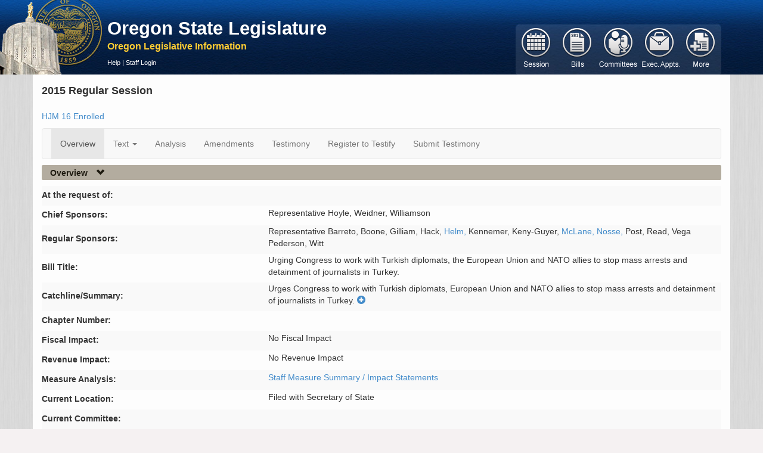

--- FILE ---
content_type: text/html; charset=utf-8
request_url: https://olis.oregonlegislature.gov/liz/2015R1/Measures/Overview/HJM16
body_size: 61634
content:
<!DOCTYPE html>
<html lang="en">
<head>
    <meta http-equiv="X-UA-Compatible" content="IE=edge,chrome=1" />
    <meta charset="utf-8" />
    <title>HJM16 2015 Regular Session -  Oregon Legislative Information System</title>
    <link href="/liz/favicon.ico" rel="shortcut icon" type="image/x-icon" />
    <meta name="viewport" content="width=device-width, initial-scale=1.0" />
    <meta name="description" content="" />
    <meta name="author" content="" />

    



<link href="https://apps.oregonlegislature.gov/cdn/bootstrap/3.2.0/css/bootstrap-bundle.min.css" rel="stylesheet"/>






<link href="https://apps.oregonlegislature.gov/cdn/Leg/1.1.1/css/LegStandard.min.css" rel="stylesheet"/>

<link href="https://apps.oregonlegislature.gov/cdn/jquery.dataTables/1.10.2/media/css/jquery.dataTables.min.css" rel="stylesheet"/>

<link href="https://apps.oregonlegislature.gov/cdn/toastr/2.0.3/css/toastr.min.css" rel="stylesheet"/>

<link href="/liz/Content/Application.css" rel="stylesheet"/>
<link href="/liz/Content/legFooter.css" rel="stylesheet"/>


<link href=https://www.oregonlegislature.gov/olisnotification/olis-notification.css rel="stylesheet">

    
    <script src="//apps.oregonlegislature.gov/cdn/modernizr/2.8.3/modernizr-2.8.3.min.js"></script>

<script src="//apps.oregonlegislature.gov/cdn/jquery-custom-bundle/1.1.2/jquery-bundle.min.js"></script>

<script src="//apps.oregonlegislature.gov/cdn/jquery.dataTables/1.10.2/jquery.dataTables.min.js"></script>

<script src="//apps.oregonlegislature.gov/cdn/typeahead.jquery/0.10.4/typeahead.jquery.min.js"></script>

<script src="//apps.oregonlegislature.gov/cdn/bootstrap/3.2.0/js/bootstrap-bundle.min.js"></script>

<script src="//apps.oregonlegislature.gov/cdn/jquery.cookie/1.4/jquery.cookie.min.js"></script>

<script src="//apps.oregonlegislature.gov/cdn/Leg/1.1.2/js/leg-bundle.min.js"></script>


<script>
   var require = {
      baseUrl: '/liz/Scripts'
   };
</script>


<script src="//apps.oregonlegislature.gov/cdn/toastr/2.0.3/js/toastr.min.js"></script>


    
    <script src="/liz/Scripts/dataLoadAction.js"></script>

    <!-- Global site tag (gtag.js) - Google Analytics -->
<script async src="https://www.googletagmanager.com/gtag/js?id=G-DW4JVLGNKY"></script>
<script src="/liz/Scripts/googleAnalytics.js"></script>


</head>
<body translate="no">
    <div id="mainWrapper" class="container-fluid">
        <header class="row hidden-xs" style="margin-left: -20px">
            <div class="top-menu">
                <a href="http://www.oregonlegislature.gov/" class="oregon-leg-icon-link hidden-xs" target="_blank"></a>
                <div class="col-sm-4 col-md-5" style="margin: 0px 0px 0px 180px; padding-left: 5px;">
                    <h4 class="banner-header">
                        <a href="http://www.oregonlegislature.gov/" target="_blank" class="visible-md visible-lg" style="line-height:20px; font-weight: 600">Oregon State Legislature</a>
                    </h4>
                    <a href="/liz/"><small class="banner-subheader"><span class="">Oregon Legislative Information</span></small></a>
                    <div class="page-menu page-menu-text hidden-xs ">
                        
                        

<a href="https://www.oregonlegislature.gov/OLIS_help/Pages/Measures.aspx#Overview" target="_blank">Help</a>
     | <a href="/liz/2015R1/Account/Login">Staff Login</a>
                    </div>
                </div>
            </div>
        </header>

        <div class="mobile-nav visible-xs row">
            <div class="col-xs-12" id="mobile-navbar">
                


<nav class="navbar navbar-default default-main-nav" style="">
    <div class="container-fluid">
        <div class="navbar-header">
            
            <a id="mobile-nav-brand" 
                class="navbar-brand visible-xs" 
                data-toggle="collapse" 
                data-target="#mobile-main-menu-bar-mobile-collapse" 
                style="height: 35px !important">
                Oregon Legislative Information
            </a>

            <button type="button" class="navbar-toggle" data-toggle="collapse" data-target="#mobile-main-menu-bar-mobile-collapse">
                <span class="sr-only">Toggle navigation</span>
                <span class="icon-bar"></span>
                <span class="icon-bar"></span>
                <span class="icon-bar"></span>
            </button>
        </div>
    </div>
    <div id="mobile-main-menu-bar-mobile-collapse" class="navbar-collapse collapse">
        <ul id="navigation-mobile">

                <li id="navigation-1-mobile" class="mobile-menu-li" style="display: block">
                    <a href="#" class=""
                       data-toggle="collapse"
                       data-target="#navigation-1-mobile-collapse"
                       data-icon-element="#navigation-1-mobile-icon"
                       data-collapsed-icon="glyphicon-plus"
                       data-expanded-icon="glyphicon-minus">

                        <span style="text-indent: 0px" class="mobile-header-text">
                            Session
                        </span>
                        <i id="navigation-1-mobile-icon" class="mobile-nav-icon glyphicon glyphicon-plus"></i>
                    </a>
                    <div id="navigation-1-mobile-collapse" class="collapse" data-load-action="/liz/2015R1/Navigation/SessionSelect?mobile=True" style="background: rgb(218, 206, 191);">
                    </div>
                </li>
                <li id="navigation-2-mobile" class="mobile-menu-li" style="display: block">
                    <a href="#" class="current"
                       data-toggle="collapse"
                       data-target="#navigation-2-mobile-collapse"
                       data-icon-element="#navigation-2-mobile-icon"
                       data-collapsed-icon="glyphicon-plus"
                       data-expanded-icon="glyphicon-minus">

                        <span style="text-indent: 0px" class="mobile-header-text">
                            Bills
                        </span>
                        <i id="navigation-2-mobile-icon" class="mobile-nav-icon glyphicon glyphicon-plus"></i>
                    </a>
                    <div id="navigation-2-mobile-collapse" class="collapse" data-load-action="/liz/2015R1/Navigation/BillSearchForm?mobile=True" style="background: rgb(218, 206, 191);">
                    </div>
                </li>
                <li id="navigation-3-mobile" class="mobile-menu-li" style="display: block">
                    <a href="#" class=""
                       data-toggle="collapse"
                       data-target="#navigation-3-mobile-collapse"
                       data-icon-element="#navigation-3-mobile-icon"
                       data-collapsed-icon="glyphicon-plus"
                       data-expanded-icon="glyphicon-minus">

                        <span style="text-indent: 0px" class="mobile-header-text">
                            Committees
                        </span>
                        <i id="navigation-3-mobile-icon" class="mobile-nav-icon glyphicon glyphicon-plus"></i>
                    </a>
                    <div id="navigation-3-mobile-collapse" class="collapse" data-load-action="/liz/2015R1/Navigation/CommitteeMainNav?mobile=True" style="background: rgb(218, 206, 191);">
                    </div>
                </li>
                <li id="navigation-4-mobile" class="mobile-menu-li" style="display: block">
                    <a href="#" class=""
                       data-toggle="collapse"
                       data-target="#navigation-4-mobile-collapse"
                       data-icon-element="#navigation-4-mobile-icon"
                       data-collapsed-icon="glyphicon-plus"
                       data-expanded-icon="glyphicon-minus">

                        <span style="text-indent: 0px" class="mobile-header-text">
                            Exec. Appts.
                        </span>
                        <i id="navigation-4-mobile-icon" class="mobile-nav-icon glyphicon glyphicon-plus"></i>
                    </a>
                    <div id="navigation-4-mobile-collapse" class="collapse" data-load-action="/liz/2015R1/Navigation/ExecApptNavigation?mobile=True" style="background: rgb(218, 206, 191);">
                    </div>
                </li>
                <li id="navigation-5-mobile" class="mobile-menu-li" style="display: block">
                    <a href="#" class=""
                       data-toggle="collapse"
                       data-target="#navigation-5-mobile-collapse"
                       data-icon-element="#navigation-5-mobile-icon"
                       data-collapsed-icon="glyphicon-plus"
                       data-expanded-icon="glyphicon-minus">

                        <span style="text-indent: 0px" class="mobile-header-text">
                            More
                        </span>
                        <i id="navigation-5-mobile-icon" class="mobile-nav-icon glyphicon glyphicon-plus"></i>
                    </a>
                    <div id="navigation-5-mobile-collapse" class="collapse" data-load-action="/liz/2015R1/Navigation/ReportsForm?mobile=True" style="background: rgb(218, 206, 191);">
                    </div>
                </li>

        </ul>
    </div>
</nav>


            </div>
        </div>

        <div class="visible-xs row mobile-page-menu">
            
            

<a href="https://www.oregonlegislature.gov/OLIS_help/Pages/Measures.aspx#Overview" target="_blank">Help</a>
     | <a href="/liz/2015R1/Account/Login">Staff Login</a>
        </div>
        
        

        
        <section class="row">
            <div id="center-content" class="center-content-padding container">
                <div class="content-wrap">
                    <div class="main-nav-wrapper hidden-xs" style="position: relative;">
                        <div class="pull-right" style="margin-top: -109px;">
                            


<nav class="navbar navbar-default default-main-nav">
    <div class="container-fluid">
        <div class="navbar-header">
            <a class="navbar-brand visible-xs" data-toggle="collapse" data-target="#main-menu-bar">
                Oregon Legislative Information System
            </a>
            <button type="button" class="navbar-toggle" data-toggle="collapse" data-target="#main-menu-bar">
                <span class="sr-only">Toggle navigation</span>
                <span class="icon-bar"></span>
                <span class="icon-bar"></span>
                <span class="icon-bar"></span>
            </button>
        </div>
    </div>
    <div id="main-menu-bar" class="navbar-collapse collapse">
        <ul id="navigation" style="margin-top: 6px; margin-left: -15px">


                <li id="navigation-1" class="button-group" data-action="/liz/2015R1/Navigation/SessionSelect" data-navigation="true">
                    <a href="#" class="">
                        <span>Session</span>
                    </a>
                </li>
                <li id="navigation-2" class="button-group" data-action="/liz/2015R1/Navigation/BillSearchForm" data-navigation="true">
                    <a href="#" class="current">
                        <span>Bill</span>
                    </a>
                </li>
                <li id="navigation-3" class="button-group" data-action="/liz/2015R1/Navigation/CommitteeMainNav" data-navigation="true">
                    <a href="#" class="">
                        <span>Committees</span>
                    </a>
                </li>
                <li id="navigation-4" class="button-group" data-action="/liz/2015R1/Navigation/ExecApptNavigation" data-navigation="true">
                    <a href="#" class="">
                        <span>ExecutiveAppointments</span>
                    </a>
                </li>
                <li id="navigation-5" class="button-group" data-action="/liz/2015R1/Navigation/ReportsForm" data-navigation="true">
                    <a href="#" class="">
                        <span>Reports</span>
                    </a>
                </li>
        </ul>
    </div>
</nav>


                        </div>
                        <div id="navigation-flyout"></div>
                    </div>
                    
                    


<div class="session-full-name">2015 Regular Session</div>
<div class="row">
    <div class="col-xs-6 col-sm-6 col-md-6 col-lg-6">

<a href="/liz/2015R1/Downloads/MeasureDocument/HJM16" target="_blank" title="Measure text PDF for the current version">HJM 16 Enrolled</a>
            
        
    </div>

    <div class="col-md-3">
        <input type="hidden" id="hdnLockStatus" />
        <div class="btn btn-default btn-custom hidden" id="lockbutton" onclick="SaveLockUnlock('35487')">
            <span>Lock Sponsors</span>
            <a class="glyphicon glyphicon-star-empty"></a>
        </div>
    </div>

</div>



<nav class="navbar navbar-default">
    <div class="container-fluid">
        <div class="navbar-header">
            <a class="navbar-brand visible-xs" data-toggle="collapse" data-target="#menu-bar">
                Navigation
            </a>

            <button type="button" class="navbar-toggle" data-toggle="collapse" data-target="#menu-bar">
                <span class="sr-only">Toggle navigation</span>
                <span class="icon-bar"></span>
                <span class="icon-bar"></span>
                <span class="icon-bar"></span>
            </button>

        </div>
    </div>
    <div id="menu-bar" class="navbar-collapse collapse">
        <ul class="nav navbar-nav">
                    <li class="active">
                        <a href="/liz/2015R1/Measures/Overview/HJM16" target="_self" >Overview</a>
                    </li>
                    <li class="dropdown ">
                        <a class="dropdown-toggle" href="#" data-toggle="dropdown">Text <b class="caret"></b></a>
                        <ul class="dropdown-menu">
                            <li>
                                                    <a href="/liz/2015R1/Downloads/MeasureDocument/HJM16/Introduced" class=" menu-link padded-link" target="_blank">Introduced</a>
                                                    <span class="link-icons ">
                                                        <a href="/liz/2015R1/Downloads/MeasureDocument/HJM16/Introduced" class="inline-menu-link" title="Get the Pdf" target="_blank">
                                                            <i class="pdf-link"></i>
                                                        </a></span></li><li>
                                                    <a href="/liz/2015R1/Downloads/MeasureDocument/HJM16/Enrolled" class="current-measure-version menu-link padded-link" target="_blank">Enrolled</a>
                                                    <span class="link-icons ">
                                                        <a href="/liz/2015R1/Downloads/MeasureDocument/HJM16/Enrolled" class="inline-menu-link" title="Get the Pdf" target="_blank">
                                                            <i class="pdf-link"></i>
                                                        </a></span></li>
                        </ul>
                    </li>
                    <li class="">
                        <a href="/liz/2015R1/Measures/Analysis/HJM16" target="_self" >Analysis</a>
                    </li>
                    <li class="">
                        <a href="/liz/2015R1/Measures/ProposedAmendments/HJM16" target="_self" >Amendments</a>
                    </li>
                    <li class="">
                        <a href="/liz/2015R1/Measures/Testimony/HJM16" target="_self" >Testimony</a>
                    </li>
                    <li class="">
                        <a target="_self"  onclick=showRegisterModal(&#39;overview&#39;)>Register to Testify</a>
                    </li>
                    <li class="">
                        <a target="_self"  onclick=showUploadTestimony()>Submit Testimony</a>
                    </li>
        </ul>
    </div>
</nav>

<script src="/liz/Areas/Measures/Scripts/Overview/testimonyReg.js"></script>
<script src="/liz/Areas/Measures/Scripts/Overview/testimonyDsp.js"></script>



<script>
    // all properties of CommentedMeasureViewModel are copied to a javascript global variable, here
    var Srv = {"ChiefSponsors":[{"WebAddress":null,"SponsorName":"Hoyle","DisplayName":"Representative Hoyle, ","SponsorLevel":"Chief","PrintOrder":10,"Chamber":"H","SponsorType":"Member","MemberTitle":"Representative","AdUsername":null,"CommitteeName":null,"SponsorableFlag":"Y","SponsorId":3351,"StatusFlag":null},{"WebAddress":null,"SponsorName":"Weidner","DisplayName":"Weidner, ","SponsorLevel":"Chief","PrintOrder":10,"Chamber":"H","SponsorType":"Member","MemberTitle":"Representative","AdUsername":"WeidneJ","CommitteeName":null,"SponsorableFlag":"Y","SponsorId":3349,"StatusFlag":null},{"WebAddress":null,"SponsorName":"Williamson","DisplayName":"Williamson","SponsorLevel":"Chief","PrintOrder":10,"Chamber":"H","SponsorType":"Member","MemberTitle":"Representative","AdUsername":"WilliaJe","CommitteeName":null,"SponsorableFlag":"Y","SponsorId":3373,"StatusFlag":null}],"RegularSponsors":[{"WebAddress":null,"SponsorName":"Barreto","DisplayName":"Representative Barreto, ","SponsorLevel":"Regular","PrintOrder":20,"Chamber":"H","SponsorType":"Member","MemberTitle":"Representative","AdUsername":"BarretG","CommitteeName":null,"SponsorableFlag":"Y","SponsorId":3402,"StatusFlag":null},{"WebAddress":null,"SponsorName":"Boone","DisplayName":"Boone, ","SponsorLevel":"Regular","PrintOrder":20,"Chamber":"H","SponsorType":"Member","MemberTitle":"Representative","AdUsername":"BooneD","CommitteeName":null,"SponsorableFlag":"Y","SponsorId":3316,"StatusFlag":null},{"WebAddress":null,"SponsorName":"Gilliam","DisplayName":"Gilliam, ","SponsorLevel":"Regular","PrintOrder":20,"Chamber":"H","SponsorType":"Member","MemberTitle":"Representative","AdUsername":null,"CommitteeName":null,"SponsorableFlag":"Y","SponsorId":3336,"StatusFlag":null},{"WebAddress":null,"SponsorName":"Hack","DisplayName":"Hack, ","SponsorLevel":"Regular","PrintOrder":20,"Chamber":"H","SponsorType":"Member","MemberTitle":"Representative","AdUsername":null,"CommitteeName":null,"SponsorableFlag":"Y","SponsorId":3397,"StatusFlag":null},{"WebAddress":"https://www.oregonlegislature.gov/Helm","SponsorName":"Helm","DisplayName":"Helm, ","SponsorLevel":"Regular","PrintOrder":20,"Chamber":"H","SponsorType":"Member","MemberTitle":"Representative","AdUsername":"HelmK","CommitteeName":null,"SponsorableFlag":"Y","SponsorId":3400,"StatusFlag":null},{"WebAddress":null,"SponsorName":"Kennemer","DisplayName":"Kennemer, ","SponsorLevel":"Regular","PrintOrder":20,"Chamber":"H","SponsorType":"Member","MemberTitle":"Representative","AdUsername":"KennemB","CommitteeName":null,"SponsorableFlag":"Y","SponsorId":3346,"StatusFlag":null},{"WebAddress":null,"SponsorName":"Keny-Guyer","DisplayName":"Keny-Guyer, ","SponsorLevel":"Regular","PrintOrder":20,"Chamber":"H","SponsorType":"Member","MemberTitle":"Representative","AdUsername":"KenyGuA","CommitteeName":null,"SponsorableFlag":"Y","SponsorId":3360,"StatusFlag":null},{"WebAddress":"https://www.oregonlegislature.gov/mclane","SponsorName":"McLane","DisplayName":"McLane, ","SponsorLevel":"Regular","PrintOrder":20,"Chamber":"H","SponsorType":"Member","MemberTitle":"Representative","AdUsername":"McLaneM","CommitteeName":null,"SponsorableFlag":"Y","SponsorId":3357,"StatusFlag":null},{"WebAddress":"https://www.oregonlegislature.gov/Nosse","SponsorName":"Nosse","DisplayName":"Nosse, ","SponsorLevel":"Regular","PrintOrder":20,"Chamber":"H","SponsorType":"Member","MemberTitle":"Representative","AdUsername":"NosseR","CommitteeName":null,"SponsorableFlag":"Y","SponsorId":3380,"StatusFlag":null},{"WebAddress":null,"SponsorName":"Post","DisplayName":"Post, ","SponsorLevel":"Regular","PrintOrder":20,"Chamber":"H","SponsorType":"Member","MemberTitle":"Representative","AdUsername":"PostB","CommitteeName":null,"SponsorableFlag":"Y","SponsorId":3381,"StatusFlag":null},{"WebAddress":null,"SponsorName":"Read","DisplayName":"Read, ","SponsorLevel":"Regular","PrintOrder":20,"Chamber":"H","SponsorType":"Member","MemberTitle":"Representative","AdUsername":"ReadT","CommitteeName":null,"SponsorableFlag":"Y","SponsorId":3332,"StatusFlag":null},{"WebAddress":null,"SponsorName":"Vega Pederson","DisplayName":"Vega Pederson, ","SponsorLevel":"Regular","PrintOrder":20,"Chamber":"H","SponsorType":"Member","MemberTitle":"Representative","AdUsername":"VegapeJ","CommitteeName":null,"SponsorableFlag":"Y","SponsorId":3374,"StatusFlag":null},{"WebAddress":null,"SponsorName":"Witt","DisplayName":"Witt","SponsorLevel":"Regular","PrintOrder":20,"Chamber":"H","SponsorType":"Member","MemberTitle":"Representative","AdUsername":"WittB","CommitteeName":null,"SponsorableFlag":"Y","SponsorId":3325,"StatusFlag":null}],"ChiefSponsorEnabled":false,"RegSponsorEnabled":false,"AddChiefVisible":false,"RequestAddChiefVisible":false,"RemoveChiefVisible":false,"RequestRemoveChiefVisible":false,"AddChiefRequestExists":false,"RemoveChiefRequestExists":false,"CheckChiefSponsorExists":true,"AddRegVisible":false,"RemoveRegVisible":false,"RequestRemoveRegVisible":false,"RemoveRegRequestExists":false,"ButtonsLocked":false,"ChiefToolTip":null,"RegularToolTip":null,"ApproverName":null,"DebugInfo":"User not logged in.","DisplayInfo":null};

    // other properties are added here for use by javascript
    Srv.Measure = {"MeasureId":35487,"SessionId":47,"MeasLcNumId":0,"MeasurePrefix":"HJM","MeasureNumber":16,"CurrentVersion":"Enrolled","CatchLine":"Urges Congress to work with Turkish diplomats, European Union and NATO allies to stop mass arrests and detainment of journalists in Turkey.","MinorityCatchline":null,"MeasureSummary":"\tUrges Congress to work with Turkish diplomats, European Union and NATO allies to stop mass arrests and detainment of journalists in Turkey.","RelatingTo":"Urging Congress to work with Turkish diplomats, the European Union and NATO allies to stop mass arrests and detainment of journalists in Turkey.","AtRequestOf":null,"EmergencyClauseFlag":null,"EffectiveDate":null,"ChapterNumber":null,"ChapAssignDate":null,"Vetoed":null,"CurrentLocationId":1768,"CurrentCommitteeId":null,"FiscalImpactId":null,"RevenueImpactId":null,"CurrentSubcommId":null,"RelatingToFull":null,"CurrentLocation":"Filed with Secretary of State","DrafterName":null,"PublishFlag":null,"HseSponsorLockDate":null,"FiscalImpactLookup":{"LookupId":0,"Domain":null,"Code":null,"Meaning":"No fiscal impact","AbbreviatedMeaning":null,"ActiveFlag":null,"SortOrder":null,"ReportHeader":null,"ExtraData":null,"DescColumn":null,"SortColumn":null,"IdColumn":null},"RevenueImpactLookup":{"LookupId":0,"Domain":null,"Code":null,"Meaning":"No revenue impact","AbbreviatedMeaning":null,"ActiveFlag":null,"SortOrder":null,"ReportHeader":null,"ExtraData":null,"DescColumn":null,"SortColumn":null,"IdColumn":null},"CommitteeActionDocuments":null,"CommitteeReports":null,"CurrentCommittee":{"CommitteeId":0,"SessionId":0,"CommTypeId":0,"CommitteeName":null,"ActiveFlag":null,"OfficeAddress":null,"OfficePhone":null,"ParentId":null,"CommitteeCode":null,"FaxNumber":null,"WebAddress":null,"EmailAddress":null,"ReleaseFlag":null,"SubSortOrder":null,"HideTypeFlag":null,"CcNumber":null,"CategoryId":null,"ShortName":null,"Meaning":null,"SessionName":null,"CommitteeWebsite":null,"TeamsConfLink":null,"TeamsConfId":null,"CommitteeActionDocuments":[],"CommitteeMeetings":[],"CommitteeReports":[],"CommitteeReports1":[],"CommitteeReports2":[],"CommitteeReports3":[],"CommitteeReports4":[],"CommitteeReports5":[],"CommitteeReports6":[],"LegislativeSession":null,"CommitteeReferrals":[],"CommitteeMembers":[],"CommitteeStaff":[],"CommitteeType":{"CommTypeId":0,"CommTypeCode":null,"HouseOfAction":null,"TypeDescription":null,"PubTypeDescription":null,"TsmGroupDescription":null,"MainCommFlag":null,"SortOrder":null},"CommitteeDefaultMeetings":[],"CommitteeAssignedMeasures":[],"ParentCommittee":null,"MeasureSponsors":[],"Category":null,"SubCommitteeAssignedMeasures":[],"Active":false},"CurrentSubCommittee":null,"LegislativeSession":{"SessionId":0,"SessionName":"2015 Regular Session","SessionType":null,"BeginDate":"\/Date(-62135568000000)\/","EndDate":null,"DefaultFlag":"N","SessionFullName":null,"SessionNumericName":null,"DisplayOnMenuFlag":null,"SessionKey":"2015R1","PresessionFiledMessages":[],"IsDefaultSession":false},"MeasureHistoryActions":null,"MeasureSponsors":null,"LcNumber":{"LcnumberId":0,"SessionId":0,"Number":3426,"MeasLcNumId":0,"Suffix":null,"LcDrafts":[]},"AgendaSchedules":null,"DeskThirdReadReleaseds":null,"CommitteeAgendaItems":null,"UserAttachedDocuments":null,"FloorLetters":null,"UserComments":null,"UserAttachedDocumentInfoes":null,"CommitteeReferrals":null,"PrimaryEconomist":null,"FiscalAnalyst":null,"CommitteeExhibits":null,"SessionReadings":null,"MeasureBasicInfo":null,"MeasureVersions":null,"CommitteeAdministrators":null,"MeasureIdentifier":{"SessionKey":"2015R1","MeasureNumberWithPrefix":"HJM16","MeasureVersionId":null,"Prefix":"HJM","MeasureNumber":16,"HasReadableComments":false,"HasUploads":false,"UploadCount":0},"MeasureGroupNumber":0,"CurrentReferralInfo":{"CommReferId":0,"MeasureId":null,"ExecApptId":null,"CommreportId":null,"Chamber":null,"ListNumber":null,"ActionId":null,"CommitteeId":null,"SubsequentId":0,"Subsequent2Id":0,"ReferralDate":"\/Date(-62135568000000)\/","ReferralTime":"\/Date(-62135568000000)\/","AcceptFlag":null,"PostFlag":null,"Committee":null,"Measure":null,"SubsequentCommittee":null,"MeasureBasicInfo":null,"SecondSubSequentCommittee":null},"Published":false,"ChiefSponsors":null,"RegularSponsors":null,"VersionsMatch":true};
    Srv.MeasurePrefix = 'HJM';
    Srv.MeasureNumber = '16';
    Srv.SessionKey = '2015R1';
    Srv.UserName = '';

    Srv.AddChiefUrl = '/liz/2015R1/Overview/AddChiefSponsor';
    Srv.RemoveChiefUrl = '/liz/2015R1/Overview/RemoveChiefSponsor';
    Srv.RequestRemoveChiefUrl = '/liz/2015R1/Overview/RequestRemoveChiefSponsor';
    Srv.RequestChiefUrl = '/liz/2015R1/Overview/RequestChiefSponsor';
    Srv.AddRegularUrl = '/liz/2015R1/Overview/AddRegularSponsor';
    Srv.RemoveRegularUrl = '/liz/2015R1/Overview/RemoveRegularSponsor';
    Srv.RequestRemoveRegularUrl = '/liz/2015R1/Overview/RequestRemoveRegularSponsor';
    Srv.RefreshSponsorsUrl = '/liz/2015R1/Overview/SponsorInfo';

    Srv.CheckChiefUrl = '/liz/2015R1/Overview/CheckChiefSponsorExists'; //AB:1930

</script>

<script>
    function toggleSummary() {

        $icon = $('#summaryCollapseIcon');
        $icon.toggleClass("glyphicon-plus-sign");
        $icon.toggleClass("glyphicon-minus-sign");

        if ($icon.hasClass("glyphicon-minus-sign")) {
            $('#summaryCollapseIcon').tooltip('toggleEnabled');
            $('#Catchline').hide();
            $('#MeasureSummary').show();
        }
        else {
            $('#summaryCollapseIcon').tooltip('toggleEnabled');
            $('#MeasureSummary').hide();
            $('#Catchline').show();
        }
    }
</script>

<h5 class="header">
    

    
    <a href="#measureOverview"
       data-toggle="collapse"
       data-icon-element="#overview-icon"
       data-collapsed-icon="glyphicon-chevron-right"
       data-expanded-icon="glyphicon-chevron-down"
       data-ignore-children="false"
       data-collapse-state="Open">
        
        <span class="link-header-text">Overview</span>
        
            <i id="overview-icon" class="glyphicon glyphicon-chevron-down"></i>
    </a>
</h5>
<div id="measureOverview" class="collapse in">
    <table class="table-striped col-md-12" id="measureOverviewTable">
        <tr>
            <td class="col-md-4 row-title">At the request of:</td>
            <td></td>
        </tr>
        <tr id="Sponsors">
            <td class="row-title">
                Chief Sponsors:
                <div data-bind="visible: addChiefVisible, enable: enableChfBtn, click: clickAddChfBtn" class="btn btn-default btn-custom" style="display:none; margin-left:18px;" title="Click to add yourself as a chief sponsor.">
                    <span>Add</span><a class="glyphicon glyphicon-star-empty col-lg-push-1"></a>
                </div>
                <div data-bind="visible: removeChiefVisible, enable: enableChfBtn, click: clickRemoveChfBtn" class="btn btn-default btn-custom" style="display:none; margin-left:18px;" title="Click to remove yourself as a chief sponsor.">
                    <span>Remove</span><a class="glyphicon glyphicon-star-empty col-lg-push-1"></a>
                </div>
                <div data-bind="visible: requestAddChiefVisible, enable: enableChfBtn, click: clickRequestChfBtn" id="requestAddChiefBtn" class="btn btn-default btn-custom" style="display:none; margin-left:18px;" title="">
                    <span></span><a class="glyphicon glyphicon-star-empty col-lg-push-1"></a>
                </div>
                <div data-bind="visible: requestRemoveChiefVisible, enable: enableChfBtn, click: clickRequestRemoveChfBtn" id="requestRemoveChiefBtn" class="btn btn-default btn-custom" style="display:none; margin-left:18px;" title="">
                    <span></span><a class="glyphicon glyphicon-star-empty col-lg-push-1"></a>
                </div>
            </td>
            <td data-bind="foreach: chiefSponsors" class="cSponsors">
                <!--ko if: $data.WebAddress-->
                <a data-bind="attr: { href: $data.WebAddress }"><!--ko text: $data.DisplayName--><!--/ko--></a>
                <!--/ko-->
                <!--ko ifnot: $data.WebAddress-->
                <!--ko text: $data.DisplayName--><!--/ko-->
                <!--/ko-->
            </td>
        </tr>
        <tr>
            <td class="row-title">
                Regular Sponsors:
                <div data-bind="visible: addRegVisible, enable: enableRegBtn, click: clickAddRegBtn" class="btn btn-default btn-custom" style="display:none" title="Click to add yourself as a regular sponsor.">
                    <span>Add</span><a class="glyphicon glyphicon-star-empty col-lg-push-1"></a>
                </div>
                <div data-bind="visible: removeRegVisible, enable: enableRegBtn, click: clickRemoveRegBtn" class="btn btn-default btn-custom" style="display:none" title="Click to remove yourself as a regular sponsor.">
                    <span>Remove</span><a class="glyphicon glyphicon-star-empty col-lg-push-1"></a>
                </div>
                <div data-bind="visible: requestRemoveRegVisible, enable: enableRegBtn, click: clickRequestRemoveRegBtn" id="requestRemoveRegBtn" class="btn btn-default btn-custom" style="display:none; margin-left:18px;" title="">
                    <span></span><a class="glyphicon glyphicon-star-empty col-lg-push-1"></a>
                </div>
            </td>
            <td data-bind="foreach: regularSponsors">
                <!--ko if: $data.WebAddress-->
                <a data-bind="attr: { href: $data.WebAddress }"><!--ko text: $data.DisplayName--><!--/ko--></a>
                <!--/ko-->
                <!--ko ifnot: $data.WebAddress-->
                <!--ko text: $data.DisplayName--><!--/ko-->
                <!--/ko-->
            </td>
        </tr>
        <tr>
            <td class="row-title">Bill Title: </td>
            <td> Urging Congress to work with Turkish diplomats, the European Union and NATO allies to stop mass arrests and detainment of journalists in Turkey.</td>
        </tr>
        <tr>
            <td class="row-title">Catchline/Summary:</td>
            <td>
                <span id="Catchline" class="preserve-whitespace">Urges Congress to work with Turkish diplomats, European Union and NATO allies to stop mass arrests and detainment of journalists in Turkey.</span>
                <span id="MeasureSummary" class="preserve-whitespace" style="display:none">	Urges Congress to work with Turkish diplomats, European Union and NATO allies to stop mass arrests and detainment of journalists in Turkey.</span>
                <a id="CollapseButton" onclick="toggleSummary()">
                    <i id="summaryCollapseIcon" title="Click to expand summary" class="glyphicon glyphicon-plus-sign"></i>
                </a>
            </td>
        </tr>
        <tr>
            <td class="row-title">Chapter Number:</td>
            <td>

            </td>
        </tr>
        <tr>
            <td class="row-title">Fiscal Impact:</td>
            <td>
No Fiscal Impact            </td>
        </tr>
        <tr>
            <td class="row-title">Revenue Impact:</td>
            <td>
No Revenue Impact            </td>
        </tr>
        <tr>
            <td class="row-title">Measure Analysis:</td>
            <td>
                <a href="/liz/2015R1/Measures/Analysis/HJM16">Staff Measure Summary / Impact Statements</a>
            </td>
        </tr>
        <tr>
            <td class="col-md-4 row-title">Current Location: </td>
            <td>Filed with Secretary of State</td>
        </tr>
        <tr>
            <td class="row-title">Current Committee:  </td>
            <td>


<a href="" title="Committee Overview"> </a>            </td>
        </tr>
        <tr>
            <td class="row-title">Current Subcommittee: </td>
            <td>
            </td>
        </tr>
        <tr>
            <td class="row-title">Subsequent Referral(s): </td>
            <td>
<div>
   <ul class="no-list-style pending-subsequent-list">


   </ul>
</div>
            </td>
        </tr>
        <tr>
            <td class="row-title">Potential Conflicts of Interest/Vote Explanations: </td>
            <td>
                <a target="_blank" href="https://www.oregonlegislature.gov/pcive/Forms/Display.aspx?View={F16B1F7B-33C4-4EA7-AA10-9D3022EE155C}&amp;FilterField1=Session&amp;FilterValue1=2015R1&amp;FilterField2=Measure&amp;FilterValue2=HJM16">Potential Conflicts of Interest/Vote Explanation Documents</a>
            </td>
        </tr>
    </table>
</div>

<div id="sponsorModal" class="modal fade" tabindex="-1" role="dialog" aria-labelledby="sponsorModalLabel" aria-hidden="true">
    <div class="modal-dialog">
        <div class="modal-content">
            <div class="modal-header">
                <button type="button" class="close" data-dismiss="modal" aria-hidden="true">×</button>
                <h3 id="sponsorModalLabel">Sponsor Change Confirmation</h3>
            </div>
            <div class="modal-body">
                <p>
                    <span id="confirmText"></span>
                    <div>
                        <button type="button" class="btn btn-success" id="sponsorChangeButton">Yes</button>
                        <button class="btn btn-danger" id="sponsorCancelButton" data-dismiss="modal" aria-hidden="true">No</button>
                    </div>
                </p>
            </div>
            <div class="modal-footer"></div>
        </div>
    </div>
</div>



<h5 class="header">
    

    
    <a href="#MeasureHistory"
       data-toggle="collapse"
       data-icon-element="#measure-history-icon"
       data-collapsed-icon="glyphicon-chevron-right"
       data-expanded-icon="glyphicon-chevron-down"
       data-ignore-children="true"
       data-collapse-state="Closed">
        
        <span class="link-header-text">Measure History</span>
        
            <i id="measure-history-icon" class="glyphicon glyphicon-chevron-right"></i>
    </a>
</h5>

<div id="MeasureHistory" class="collapse" data-load-action="/liz/2015R1/Measures/Overview/GetHistory/HJM16"></div>

<h5 class="header">
    

    
    <a href="#ScheduledEvents"
       data-toggle="collapse"
       data-icon-element="#scheduled-events-icon"
       data-collapsed-icon="glyphicon-chevron-right"
       data-expanded-icon="glyphicon-chevron-down"
       data-ignore-children="true"
       data-collapse-state="Closed">
        
        <span class="link-header-text">Scheduled Events</span>
        
            <i id="scheduled-events-icon" class="glyphicon glyphicon-chevron-right"></i>
    </a>
</h5>

<div id="ScheduledEvents" class="collapse" data-load-action="/liz/2015R1/Measures/Overview/GetScheduledEvents/HJM16"></div>





<div id="RegisterModal" translate="yes" class="modal fade" tabindex="-1" role="dialog" aria-labelledby="registerModalLabel" aria-hidden="true">
    <div class="modal-dialog" style="width: 70%">
        <div class="modal-content">
            <div class="modal-header">
                <button type="button" class="close" data-dismiss="modal" aria-hidden="true">×</button>
                <h3 id="registerLabel" style="background-color: darkslategray; color: white; padding: 7px">Oregon Legislative Assembly - Public Testimony Registration Form</h3>
            </div>
            <div class="modal-body">
                <div class="row">
                    <div class="col-md-8">
                        <p>
                            You are registering to speak about:
                            <strong id="AgendaItemName">HJM 16</strong><br />
                            <strong id="CommitteeNameDisplay"> </strong>
                            <input id="CommitteeName" name="CommitteeName" type="hidden" value=" " />
                        </p>
                    </div>
                    <div class="col-md-4 googletranslate">
                        <div id="google_translate_element"></div>
                        <script type="text/javascript">
                            function googleTranslateElementInit() {
                                new google.translate.TranslateElement({ pageLanguage: 'en' }, 'google_translate_element');
                            }</script>
                        <script type="text/javascript" src="https://translate.google.com/translate_a/element.js?cb=googleTranslateElementInit"></script>
                    </div>
                </div>
                <p>
                    Registration Instructions / Language Access Services Information
                    <a id="CollapseButton" onclick="toggleTestimonyInstructions()">
                        <i id="testimonyCollapseIcon" title="Click to read the testimony registration instructions" class="glyphicon glyphicon-plus-sign"></i>
                    </a>
                </p>
                <div id="TestimonyInstructionsDiv" style="display:none">
                    <ul>
                        <li>Submit the form below to testify or comment either in person or remotely by video or phone. After completing the required fields (<span style="color: red">*</span>), click the “Submit Registration to Testify” button.</li>
                        <li>Email address and phone number are required for administrative purposes and will not be posted to OLIS. Your phone number will be displayed on the livestream of the committee meeting if you testify by phone.</li>
                        <li><strong>Registration ends 30 minutes prior to the start of the meeting. After that time, the registration system will close.</strong></li>
                        <li>After registering and seeing a confirmation screen, you will receive an email with meeting details. If you do not receive a confirmation email, check your email spam folder.</li>
                        <li>Registration does not guarantee that you will have an opportunity to speak; the chair may determine that time for public testimony will be limited. Committee meetings are sometimes cancelled or rescheduled. You can receive email updates on selected bills or committee agendas by signing up for <a href="https://www.oregonlegislature.gov/citizen_engagement/Pages/e-Subscribe.aspx">Capitol e-Subscribe.</a></li>
                        <li>If you would like to provide written testimony to the committee, see instructions to submit written testimony <a href="https://www.oregonlegislature.gov/citizen_engagement/Pages/Submit-Exhibits.aspx">here.</a></li>
                        <li>To request spoken language interpretation, American Sign Language (ASL) interpretation, or Communication Access Realtime Translation (CART) services, please email <a href="mailto:languageaccess@oregonlegislature.gov?subject=Language Assistance Requested">languageaccess@oregonlegislature.gov</a> or call 503-986-1538 at least 3 days in advance.</li>
                        <li>Para solicitar servicios de interpretación de lenguaje hablado, interpretación de lenguaje de señas americano (ASL) o traducción en tiempo real de acceso a la comunicación (CART), envíe un correo electrónico a <a href="mailto:languageaccess@oregonlegislature.gov?subject=Language Assistance Requested">languageaccess@oregonlegislature.gov</a> o llame al 503-986-1538 con 3 dias de anticipación.</li>
                    </ul>
                </div>


                <div id="UserRegistrationFields">
                    <div class="row" style="margin-top: 15px">
                        <div class="col-md-6">
                            <label>Select the Meeting Date:</label>
                        </div>
                    </div>
                    <div class="row">
                        <div class="col-md-6">
                            
                            <select Class="req2" id="AgendaDates" name="AgendaDates"><option value="0">Select...</option>
</select>
                        </div>
                    </div>
                    <div class="row" style="margin-top: 12px">
                        <div class="col-md-6">
                            <label>First Name:</label><label style="color: red">*</label>
                        </div>
                        <div class="col-md-6">
                            <label>Last Name:</label><label style="color: red">*</label>
                        </div>
                    </div>
                    <div class="row">
                        <div class="col-md-6">
                            <input class="req" id="FirstName" maxlength="50" name="FirstName" style="width:100%" type="text" value="" />
                        </div>
                        <div class="col-md-6">
                            <input class="req" id="LastName" maxlength="50" name="LastName" style="width:100%" type="text" value="" />
                        </div>
                    </div>
                    <div class="row" style="margin-top: 12px">
                        <div class="col-md-6">
                            <label>City of Residence:</label><label style="color: red">*</label>
                        </div>
                        <div class="col-md-6">
                            <label>Phone Number:</label><label style="color: red">*</label>
                        </div>
                    </div>
                    <div class="row">
                        <div class="col-md-6">
                            <input class="req" id="City" maxlength="100" name="City" style="width:100%" type="text" value="" />
                        </div>
                        <div class="col-md-6">
                            <input class="req" id="Phone" maxlength="15" name="Phone" style="width:100%" type="text" value="" />
                        </div>
                    </div>
                    <div class="row" style="margin-top: 12px">
                        <div class="col-md-6">
                            <label>Location When You Testify: </label><label style="color: red">*</label>
                        </div>
                        <div class="col-md-6">
                            <label>Email Address:</label><label style="color: red">*</label>
                            <small><em>Confidential - Administrative Use Only</em></small>
                        </div>
                    </div>
                    <div class="row">
                        <div class="col-md-6">
                            <select class="req2" id="LocationSelect">
                                <option id="None">Select...</option>
                                <option id="loc1">In Person</option>
                                <option id="loc2">Remotely</option>
                            </select>
                            <input id="TstLocation" name="TstLocation" type="hidden" value="" />
                        </div>
                        <div class="col-md-6">
                            <input class="req" id="Email" maxlength="100" name="Email" style="width:100%" type="text" value="" />
                        </div>
                    </div>
                    <div class="row">
                        <div class="col-md-8">
                            <div id="TravelDistance" class="location" style="display:none">
                                Will you travel more than 100 miles to this meeting to testify?<br>
                                <label for="yes100" class="loc-radio"> Yes</label>
                                <input type="radio" id="yes100" name="traveldistance" value="yes">
                                <label for="oppose" class="loc-radio">No</label>
                                <input type="radio" id="no100" name="traveldistance" value="no">
                            </div>
                            <script type="text/javascript">
                                $(function () {
                                    $('#LocationSelect').change(function () {
                                        var i = $("#LocationSelect")[0].selectedIndex;
                                        if (i === 1) {
                                            $("#TravelDistance").show();
                                        }
                                        else {
                                            $("#TravelDistance").hide();
                                        }
                                    });
                                });
                            </script>
                        </div>
                    </div>
                    <div class="row" style="margin-top: 12px">
                        <div class="col-md-6">
                            <label title="For example, Dr. Jones; Mx., Ms., Mr.; or a personal pronoun preference.">How do you wish to be addressed?</label>
                        </div>
                    </div>
                    <div class="row">
                        <div class="col-md-6">
                            <input id="Salutation" maxlength="100" name="Salutation" style="width:100%" type="text" value="" />
                        </div>
                    </div>
                    <div class="row" style="margin-top: 12px">
                        <div class="col-md-6">
                            <label title="If you are testifying on behalf of an organization, please specify.">Organization:</label>
                        </div>
                        <div class="col-md-6">
                            <label title="If you have a title within your organization that you would like to provide, please specify.">Organizational Title:</label>
                        </div>
                    </div>
                    <div class="row">
                        <div class="col-md-6">
                            <input id="Organization" maxlength="100" name="Organization" style="width:100%" type="text" value="" />
                        </div>
                        <div class="col-md-6">
                            <input id="OrgTitle" maxlength="50" name="OrgTitle" style="width:100%" type="text" value="" />
                        </div>
                    </div>
                    <div id="divCustomFields" hidden>
                        <div class="row" style="margin-top: 12px">
                            <div class="col-md-6">
                                <label id="CustomFieldTitle"></label>
                            </div>
                            <div class="col-md-6 other-options" hidden>
                                <label>Other:</label>
                            </div>
                        </div>
                        <div class="row">
                            <div class="col-md-6">
                                <select id="CustomFieldChoices" style="width: 100%; height: 25px"></select>
                            </div>
                            <div class="col-md-6 other-options" hidden>
                                <input id="OtherOptionInput" type="text" style="width: 100%" />
                            </div>
                        </div>
                    </div>

                    <div id="PositionDiv">
                        <div class="row" style="margin-top: 12px">
                            <div class="col-md-6">
                                <label id="PositionLabel"></label><label style="color: red">*</label>
                            </div>
                        </div>
                        <div class="row">
                            <div class="col-md-6">
                                <select class="req2" div id="OpinionSelect">
                                    <option id="None" value="None">Select...</option>
                                        <option value="Neutral">Neutral</option>
                                        <option value="Oppose">Oppose</option>
                                        <option value="Support">Support</option>
                                </select>
                                <input id="PositionOnMeasureDisplay" name="PositionOnMeasureDisplay" type="hidden" value="" />
                            </div>
                        </div>
                    </div>
                    <div class="row" style="margin-top: 12px">
                        <div class="col-md-12">
                            <div class="pull-right">
                                <input type="button" class="btn btn-default" style="color:dodgerblue" id="btnSubmitRegistration" value="Submit Registration to Testify" />
                                <button id="CancelButton" class="btn btn-default" style="color:dodgerblue" data-dismiss="modal">Cancel</button>
                            </div>
                        </div>
                    </div>
                </div>
            </div>
        </div>
    </div>
</div>

<div id="RegisterSuccessModal" class="modal fade" tabindex="-1" role="dialog" aria-labelledby="registerModalLabel" aria-hidden="true">
    <div class="modal-dialog">
        <div class="modal-content">
            <div class="modal-header">
                <button type="button" class="close" data-dismiss="modal" aria-hidden="true">×</button>
                <h3 id="registerLabel" style="background-color: darkslategray; color: white; padding: 7px">You Have Successfully Registered to Testify</h3>
            </div>
            <div class="modal-body">
                <div class="row">
                    <div class="col-md-12">
                        <h4 id="testRegH4"></h4>
                    </div>
                </div>
                <div class="row">
                    <div class="col-md-12">
                        <h4>Testimony Details:</h4>
                    </div>
                </div>
                <div class="row">
                    <div id="RegistrationList" class="col-md-12">
                        <ul>
                        </ul>
                    </div>
                </div>
                <div class="row">
                    <div class="col-md-12">
                        <p>
                            You will receive an email soon with meeting details. If you registered to testify remotely, the
                            email will include a link or phone number to join the committee meeting.
                        </p>
                        <p>
                            If you do not receive a confirmation within 24 hours, have any questions, or need to cancel your registration,
                            please call 1-833-588-4500 or email the committee assistant listed on the committee page on OLIS.
                        </p>
                        <p>
                            Committee meetings are sometimes canceled or rescheduled. If you register to testify and the meeting is
                            rescheduled, you will need to register for the new meeting date. To receive email updates on selected
                            bills or committee agendas, sign up for Capitol E-Subscribe.
                        </p>
                    </div>
                </div>
                <div class="row">
                    <div class="col-md-12">
                        <button id="SuccessWindowCloseBtn" class="btn btn-default pull-right" style="color:dodgerblue" data-dismiss="modal">Close this Window</button>
                    </div>
                </div>
            </div>
        </div>
    </div>
</div>

<div id="RegisterFailModal" class="modal fade" tabindex="-1" role="dialog" aria-labelledby="registerFailLabel" aria-hidden="true">
    <div class="modal-dialog">
        <div class="modal-content">
            <div class="modal-header">
                <button type="button" class="close" data-dismiss="modal" aria-hidden="true">×</button>
                <h3 id="registerLabel" style="background-color: darkslategray; color: white; padding: 7px">HJM 16 Not Scheduled for Public Testimony</h3>
            </div>
            <div class="modal-body">
                <div class="row">
                    <div class="col-md-12">
                        <p>Thank you for your interest in providing public testimony on <strong><span id="FailMeasureName"></span></strong>.</p>
                        <p>
                            Either this item is not currently scheduled for a public hearing, or the deadline to register to testify
                            or to submit written testimony has passed.
                        </p>
                        <p>
                            For questions about the legislature, legislative process, or other government agencies, please email
                            <a href="mailto:help.leg@oregonlegislature.gov">help.leg@oregonlegislature.gov</a> or call 1-800-332-2313.
                        </p>
                    </div>
                </div>
                <div class="row">
                    <div class="col-md-12">
                        <button class="btn btn-default pull-right" style="color:dodgerblue" data-dismiss="modal">Close this Window</button>
                    </div>
                </div>
            </div>
        </div>
    </div>
</div>

<div id="RegisterUploadFailModal" class="modal fade" tabindex="-1" role="dialog" aria-labelledby="registerFailLabel" aria-hidden="true">
    <div class="modal-dialog">
        <div class="modal-content">
            <div class="modal-header">
                <button type="button" class="close" data-dismiss="modal" aria-hidden="true">×</button>
                <h3 id="registerLabel" style="background-color: darkslategray; color: white; padding: 7px">HJM 16 Not Scheduled for Public Testimony</h3>
            </div>
            <div class="modal-body">
                <div class="row">
                    <div class="col-md-12">
                        <p>Thank you for your interest in providing written testimony on <strong><span id="FailUploadMeasureName"></span></strong>.</p>
                        <p>
                            Either this item is not currently scheduled for a public hearing, or the deadline to register to testify
                            or to submit written testimony has passed.
                        </p>
                        <p>
                            For questions about the legislature, legislative process, or other government agencies, please email
                            <a href="mailto:help.leg@oregonlegislature.gov">help.leg@oregonlegislature.gov</a> or call 1-800-332-2313.
                        </p>
                    </div>
                </div>
                <div class="row">
                    <div class="col-md-12">
                        <button class="btn btn-default pull-right" style="color:dodgerblue" data-dismiss="modal">Close this Window</button>
                    </div>
                </div>
            </div>
        </div>
    </div>
</div>

<style>
    .error-modal-content {
        background-color: red;
        z-index: 4;
        position: relative;
        margin-top: 180px;
        opacity: 0.8;
        padding: 10px 10px 45px 25px;
        border: 1px solid grey;
        border-radius: 6px;
        background-clip: padding-box;
    }

    .error-modal-cancel-btn {
        background-color: pink;
        color: black;
        float: right !important;
    }

        .error-modal-cancel-btn:hover {
            background-color: lightskyblue;
        }
</style>

<div id="RegisterErrorModal" class="modal fade" aria-labelledby="registerErrorLabel">
    <div class="modal-dialog" style="width: 400px">
        <div class="error-modal-content">
            <button class="btn error-modal-cancel-btn" data-dismiss="modal" style="padding: 1px 5px 1px 5px">×</button>
            <h4 id="ErrMsg" style="color: white;"></h4>
            <button class="btn error-modal-cancel-btn" data-dismiss="modal">Close</button>
        </div>
    </div>
</div>

<script>
    var SrvTestimony = {
        SetCustomFieldsUrl: '/liz/2015R1/Overview/SetCustomFields',
        GetCustomFieldsUrl: '/liz/2015R1/Overview/GetCustomFields',
        RemoveCustomFieldsUrl: '/liz/2015R1/Overview/RemoveCustomFields',
        TestimonyPortalUrl: '',

        AllowsTestimonyUpload: 'False'
    };
</script>


                </div>
            </div>
        </section>
    </div>

    <div class="container-fluid" style="padding:0px">
    <div class="row-fluid">
        <footer class="span12">
            <div class="right">
                <span><b>Oregon State Legislature</b></span> <span><b>Building Hours:</b> Monday - Friday, 7:00 a.m. - 5:30 p.m.</span> <span>1-800-332-2313 | 900 Court St. NE, Salem Oregon 97301</span>
            </div>
            <div class="left">
                <div class="social">
                    <a href="https://www.facebook.com/OregonCapitol#!/OregonCapitol">
                        <img src="/liz/Images/social-footer-fb.png" alt="Follow us on Facebook">
                    </a>
                    <a href="https://www.oregonlegislature.gov/Pages/pressrelease.aspx">
                        <img src="/liz/Images/social-footer-rss.png" alt="Subscribe to our RSS">
                    </a>
                    <a href="https://www.oregonlegislature.gov/citizen_engagement/Pages/e-Subscribe.aspx">
                        <img src="/liz/Images/social-footer-esub.png" alt="Subscribe to recieve email notifications">
                    </a>
                </div>
                <div class="links">
                    <a href="https://www.oregonlegislature.gov/Pages/disclaimer.aspx">Disclaimer</a>
                    | <a href="https://www.oregonlegislature.gov/Pages/universalAccess.aspx">Universal Access</a>
                    | <a href="https://www.oregonlegislature.gov/la/Pages/employment.aspx">Employment</a>
                    | <a href="http://www.oregon.gov/Pages/index.aspx">Oregon.Gov</a>
                    <!-- |
                    <a href="/_layouts/authenticate.aspx" onclick="document.location='/_layouts/authenticate.aspx?Source='+document.location.href; return false;">
                        Sign in
                    </a> -->
                </div>
            </div>
        </footer>
    </div>
</div>

<form action="/liz/2015R1/Account/LogOff" id="logoutForm" method="post"><input name="__RequestVerificationToken" type="hidden" value="763NFH3tSqV0or7ySHCdPY-nbHLdW2GDs9q_S06dokGcSUYwYlN8DStqagVgES8mYGyTfQ2Z5tfnIC3BgW5_AL4wXhGiMw5P234niXX0Ig81" /></form>
    <script>
         var CSharpConstants = {
            sponsorSearch: '/liz/2015R1/Navigation/BillSponsorSearch',
            collapseStateSave: '/liz/2015R1/Home/SaveCollapseState'
         };
    </script>

    
    <script src="/liz/Scripts/Shared/_Layout.js"></script>

    
    <script src="/liz/Scripts/knockout-3.4.2.js"></script>
    <script src="/liz/Areas/Measures/Scripts/Overview/sponsors.js"></script>


</body>
</html>
